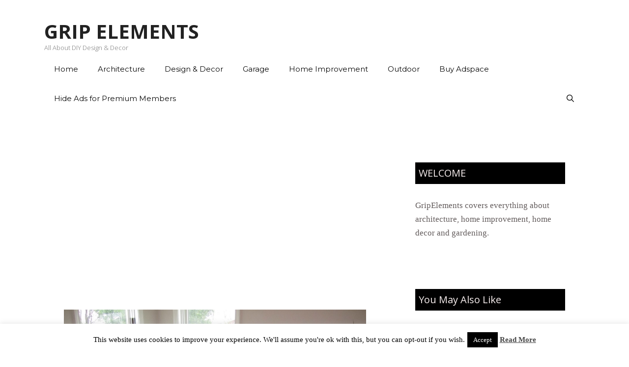

--- FILE ---
content_type: text/html; charset=UTF-8
request_url: https://gripelements.com/diy-standing-desk/
body_size: 17823
content:
<!DOCTYPE html>
<html lang="en-US">
<head>
	<meta charset="UTF-8">
	<meta name='robots' content='index, follow, max-image-preview:large, max-snippet:-1, max-video-preview:-1' />
	<style>img:is([sizes="auto" i], [sizes^="auto," i]) { contain-intrinsic-size: 3000px 1500px }</style>
	<meta name="viewport" content="width=device-width, initial-scale=1">
	<!-- This site is optimized with the Yoast SEO plugin v26.8 - https://yoast.com/product/yoast-seo-wordpress/ -->
	<title>7 DIY Standing Desk Ideas for Upcoming Woodworking Projects</title>
	<meta name="description" content="If you are interested to install standing desk but don’t want to spend a lot of money, DIY standing desk can be the best alternative. You can" />
	<link rel="canonical" href="https://gripelements.com/diy-standing-desk/" />
	<meta property="og:locale" content="en_US" />
	<meta property="og:type" content="article" />
	<meta property="og:title" content="7 DIY Standing Desk Ideas for Upcoming Woodworking Projects" />
	<meta property="og:description" content="If you are interested to install standing desk but don’t want to spend a lot of money, DIY standing desk can be the best alternative. You can" />
	<meta property="og:url" content="https://gripelements.com/diy-standing-desk/" />
	<meta property="og:site_name" content="GRIP ELEMENTS" />
	<meta property="article:published_time" content="2022-01-05T21:19:50+00:00" />
	<meta property="og:image" content="https://i2.wp.com/gripelements.com/wp-content/uploads/2020/04/diy-standing-desk.jpg?fit=1024%2C768&ssl=1" />
	<meta property="og:image:width" content="1024" />
	<meta property="og:image:height" content="768" />
	<meta property="og:image:type" content="image/jpeg" />
	<meta name="author" content="hendratno" />
	<meta name="twitter:card" content="summary_large_image" />
	<meta name="twitter:label1" content="Written by" />
	<meta name="twitter:data1" content="hendratno" />
	<meta name="twitter:label2" content="Est. reading time" />
	<meta name="twitter:data2" content="3 minutes" />
	<script type="application/ld+json" class="yoast-schema-graph">{"@context":"https://schema.org","@graph":[{"@type":"Article","@id":"https://gripelements.com/diy-standing-desk/#article","isPartOf":{"@id":"https://gripelements.com/diy-standing-desk/"},"author":{"name":"hendratno","@id":"https://gripelements.com/#/schema/person/211ed58980781ff51454ea94854eb022"},"headline":"7 Creative DIY Standing Desk Ideas for Upcoming Woodworking Projects","datePublished":"2022-01-05T21:19:50+00:00","mainEntityOfPage":{"@id":"https://gripelements.com/diy-standing-desk/"},"wordCount":596,"commentCount":0,"image":{"@id":"https://gripelements.com/diy-standing-desk/#primaryimage"},"thumbnailUrl":"https://gripelements.com/wp-content/uploads/2020/04/diy-standing-desk.jpg","articleSection":["DIY"],"inLanguage":"en-US","potentialAction":[{"@type":"CommentAction","name":"Comment","target":["https://gripelements.com/diy-standing-desk/#respond"]}]},{"@type":"WebPage","@id":"https://gripelements.com/diy-standing-desk/","url":"https://gripelements.com/diy-standing-desk/","name":"7 DIY Standing Desk Ideas for Upcoming Woodworking Projects","isPartOf":{"@id":"https://gripelements.com/#website"},"primaryImageOfPage":{"@id":"https://gripelements.com/diy-standing-desk/#primaryimage"},"image":{"@id":"https://gripelements.com/diy-standing-desk/#primaryimage"},"thumbnailUrl":"https://gripelements.com/wp-content/uploads/2020/04/diy-standing-desk.jpg","datePublished":"2022-01-05T21:19:50+00:00","author":{"@id":"https://gripelements.com/#/schema/person/211ed58980781ff51454ea94854eb022"},"description":"If you are interested to install standing desk but don’t want to spend a lot of money, DIY standing desk can be the best alternative. You can","breadcrumb":{"@id":"https://gripelements.com/diy-standing-desk/#breadcrumb"},"inLanguage":"en-US","potentialAction":[{"@type":"ReadAction","target":["https://gripelements.com/diy-standing-desk/"]}]},{"@type":"ImageObject","inLanguage":"en-US","@id":"https://gripelements.com/diy-standing-desk/#primaryimage","url":"https://gripelements.com/wp-content/uploads/2020/04/diy-standing-desk.jpg","contentUrl":"https://gripelements.com/wp-content/uploads/2020/04/diy-standing-desk.jpg","width":1024,"height":768,"caption":"optimwise.com"},{"@type":"BreadcrumbList","@id":"https://gripelements.com/diy-standing-desk/#breadcrumb","itemListElement":[{"@type":"ListItem","position":1,"name":"Home","item":"https://gripelements.com/"},{"@type":"ListItem","position":2,"name":"DIY","item":"https://gripelements.com/category/diy/"},{"@type":"ListItem","position":3,"name":"7 Creative DIY Standing Desk Ideas for Upcoming Woodworking Projects"}]},{"@type":"WebSite","@id":"https://gripelements.com/#website","url":"https://gripelements.com/","name":"GRIP ELEMENTS","description":"All About DIY Design &amp; Decor","potentialAction":[{"@type":"SearchAction","target":{"@type":"EntryPoint","urlTemplate":"https://gripelements.com/?s={search_term_string}"},"query-input":{"@type":"PropertyValueSpecification","valueRequired":true,"valueName":"search_term_string"}}],"inLanguage":"en-US"},{"@type":"Person","@id":"https://gripelements.com/#/schema/person/211ed58980781ff51454ea94854eb022","name":"hendratno","image":{"@type":"ImageObject","inLanguage":"en-US","@id":"https://gripelements.com/#/schema/person/image/","url":"https://secure.gravatar.com/avatar/0312dbae15d05f4a282a0a8f744574a417df9bb78e7306c504f6d336c989b181?s=96&d=mm&r=g","contentUrl":"https://secure.gravatar.com/avatar/0312dbae15d05f4a282a0a8f744574a417df9bb78e7306c504f6d336c989b181?s=96&d=mm&r=g","caption":"hendratno"},"url":"https://gripelements.com/author/hendratno/"}]}</script>
	<!-- / Yoast SEO plugin. -->


<link href='https://fonts.gstatic.com' crossorigin rel='preconnect' />
<link href='https://fonts.googleapis.com' crossorigin rel='preconnect' />
<link rel="alternate" type="application/rss+xml" title="GRIP ELEMENTS &raquo; Feed" href="https://gripelements.com/feed/" />
<link rel="alternate" type="application/rss+xml" title="GRIP ELEMENTS &raquo; Comments Feed" href="https://gripelements.com/comments/feed/" />
<link rel="alternate" type="application/rss+xml" title="GRIP ELEMENTS &raquo; 7 Creative DIY Standing Desk Ideas for Upcoming Woodworking Projects Comments Feed" href="https://gripelements.com/diy-standing-desk/feed/" />
<script>
window._wpemojiSettings = {"baseUrl":"https:\/\/s.w.org\/images\/core\/emoji\/16.0.1\/72x72\/","ext":".png","svgUrl":"https:\/\/s.w.org\/images\/core\/emoji\/16.0.1\/svg\/","svgExt":".svg","source":{"concatemoji":"https:\/\/gripelements.com\/wp-includes\/js\/wp-emoji-release.min.js?ver=6.8.3"}};
/*! This file is auto-generated */
!function(s,n){var o,i,e;function c(e){try{var t={supportTests:e,timestamp:(new Date).valueOf()};sessionStorage.setItem(o,JSON.stringify(t))}catch(e){}}function p(e,t,n){e.clearRect(0,0,e.canvas.width,e.canvas.height),e.fillText(t,0,0);var t=new Uint32Array(e.getImageData(0,0,e.canvas.width,e.canvas.height).data),a=(e.clearRect(0,0,e.canvas.width,e.canvas.height),e.fillText(n,0,0),new Uint32Array(e.getImageData(0,0,e.canvas.width,e.canvas.height).data));return t.every(function(e,t){return e===a[t]})}function u(e,t){e.clearRect(0,0,e.canvas.width,e.canvas.height),e.fillText(t,0,0);for(var n=e.getImageData(16,16,1,1),a=0;a<n.data.length;a++)if(0!==n.data[a])return!1;return!0}function f(e,t,n,a){switch(t){case"flag":return n(e,"\ud83c\udff3\ufe0f\u200d\u26a7\ufe0f","\ud83c\udff3\ufe0f\u200b\u26a7\ufe0f")?!1:!n(e,"\ud83c\udde8\ud83c\uddf6","\ud83c\udde8\u200b\ud83c\uddf6")&&!n(e,"\ud83c\udff4\udb40\udc67\udb40\udc62\udb40\udc65\udb40\udc6e\udb40\udc67\udb40\udc7f","\ud83c\udff4\u200b\udb40\udc67\u200b\udb40\udc62\u200b\udb40\udc65\u200b\udb40\udc6e\u200b\udb40\udc67\u200b\udb40\udc7f");case"emoji":return!a(e,"\ud83e\udedf")}return!1}function g(e,t,n,a){var r="undefined"!=typeof WorkerGlobalScope&&self instanceof WorkerGlobalScope?new OffscreenCanvas(300,150):s.createElement("canvas"),o=r.getContext("2d",{willReadFrequently:!0}),i=(o.textBaseline="top",o.font="600 32px Arial",{});return e.forEach(function(e){i[e]=t(o,e,n,a)}),i}function t(e){var t=s.createElement("script");t.src=e,t.defer=!0,s.head.appendChild(t)}"undefined"!=typeof Promise&&(o="wpEmojiSettingsSupports",i=["flag","emoji"],n.supports={everything:!0,everythingExceptFlag:!0},e=new Promise(function(e){s.addEventListener("DOMContentLoaded",e,{once:!0})}),new Promise(function(t){var n=function(){try{var e=JSON.parse(sessionStorage.getItem(o));if("object"==typeof e&&"number"==typeof e.timestamp&&(new Date).valueOf()<e.timestamp+604800&&"object"==typeof e.supportTests)return e.supportTests}catch(e){}return null}();if(!n){if("undefined"!=typeof Worker&&"undefined"!=typeof OffscreenCanvas&&"undefined"!=typeof URL&&URL.createObjectURL&&"undefined"!=typeof Blob)try{var e="postMessage("+g.toString()+"("+[JSON.stringify(i),f.toString(),p.toString(),u.toString()].join(",")+"));",a=new Blob([e],{type:"text/javascript"}),r=new Worker(URL.createObjectURL(a),{name:"wpTestEmojiSupports"});return void(r.onmessage=function(e){c(n=e.data),r.terminate(),t(n)})}catch(e){}c(n=g(i,f,p,u))}t(n)}).then(function(e){for(var t in e)n.supports[t]=e[t],n.supports.everything=n.supports.everything&&n.supports[t],"flag"!==t&&(n.supports.everythingExceptFlag=n.supports.everythingExceptFlag&&n.supports[t]);n.supports.everythingExceptFlag=n.supports.everythingExceptFlag&&!n.supports.flag,n.DOMReady=!1,n.readyCallback=function(){n.DOMReady=!0}}).then(function(){return e}).then(function(){var e;n.supports.everything||(n.readyCallback(),(e=n.source||{}).concatemoji?t(e.concatemoji):e.wpemoji&&e.twemoji&&(t(e.twemoji),t(e.wpemoji)))}))}((window,document),window._wpemojiSettings);
</script>
<link rel='stylesheet' id='generate-fonts-css' href='//fonts.googleapis.com/css?family=Open+Sans:300,300italic,regular,italic,600,600italic,700,700italic,800,800italic|Montserrat:100,100italic,200,200italic,300,300italic,regular,italic,500,500italic,600,600italic,700,700italic,800,800italic,900,900italic' media='all' />
<style id='wp-emoji-styles-inline-css'>

	img.wp-smiley, img.emoji {
		display: inline !important;
		border: none !important;
		box-shadow: none !important;
		height: 1em !important;
		width: 1em !important;
		margin: 0 0.07em !important;
		vertical-align: -0.1em !important;
		background: none !important;
		padding: 0 !important;
	}
</style>
<link rel='stylesheet' id='wp-block-library-css' href='https://gripelements.com/wp-includes/css/dist/block-library/style.min.css?ver=6.8.3' media='all' />
<style id='classic-theme-styles-inline-css'>
/*! This file is auto-generated */
.wp-block-button__link{color:#fff;background-color:#32373c;border-radius:9999px;box-shadow:none;text-decoration:none;padding:calc(.667em + 2px) calc(1.333em + 2px);font-size:1.125em}.wp-block-file__button{background:#32373c;color:#fff;text-decoration:none}
</style>
<link rel='stylesheet' id='quads-style-css-css' href='https://gripelements.com/wp-content/plugins/quick-adsense-reloaded/includes/gutenberg/dist/blocks.style.build.css?ver=2.0.98.1' media='all' />
<style id='global-styles-inline-css'>
:root{--wp--preset--aspect-ratio--square: 1;--wp--preset--aspect-ratio--4-3: 4/3;--wp--preset--aspect-ratio--3-4: 3/4;--wp--preset--aspect-ratio--3-2: 3/2;--wp--preset--aspect-ratio--2-3: 2/3;--wp--preset--aspect-ratio--16-9: 16/9;--wp--preset--aspect-ratio--9-16: 9/16;--wp--preset--color--black: #000000;--wp--preset--color--cyan-bluish-gray: #abb8c3;--wp--preset--color--white: #ffffff;--wp--preset--color--pale-pink: #f78da7;--wp--preset--color--vivid-red: #cf2e2e;--wp--preset--color--luminous-vivid-orange: #ff6900;--wp--preset--color--luminous-vivid-amber: #fcb900;--wp--preset--color--light-green-cyan: #7bdcb5;--wp--preset--color--vivid-green-cyan: #00d084;--wp--preset--color--pale-cyan-blue: #8ed1fc;--wp--preset--color--vivid-cyan-blue: #0693e3;--wp--preset--color--vivid-purple: #9b51e0;--wp--preset--color--contrast: var(--contrast);--wp--preset--color--contrast-2: var(--contrast-2);--wp--preset--color--contrast-3: var(--contrast-3);--wp--preset--color--base: var(--base);--wp--preset--color--base-2: var(--base-2);--wp--preset--color--base-3: var(--base-3);--wp--preset--color--accent: var(--accent);--wp--preset--gradient--vivid-cyan-blue-to-vivid-purple: linear-gradient(135deg,rgba(6,147,227,1) 0%,rgb(155,81,224) 100%);--wp--preset--gradient--light-green-cyan-to-vivid-green-cyan: linear-gradient(135deg,rgb(122,220,180) 0%,rgb(0,208,130) 100%);--wp--preset--gradient--luminous-vivid-amber-to-luminous-vivid-orange: linear-gradient(135deg,rgba(252,185,0,1) 0%,rgba(255,105,0,1) 100%);--wp--preset--gradient--luminous-vivid-orange-to-vivid-red: linear-gradient(135deg,rgba(255,105,0,1) 0%,rgb(207,46,46) 100%);--wp--preset--gradient--very-light-gray-to-cyan-bluish-gray: linear-gradient(135deg,rgb(238,238,238) 0%,rgb(169,184,195) 100%);--wp--preset--gradient--cool-to-warm-spectrum: linear-gradient(135deg,rgb(74,234,220) 0%,rgb(151,120,209) 20%,rgb(207,42,186) 40%,rgb(238,44,130) 60%,rgb(251,105,98) 80%,rgb(254,248,76) 100%);--wp--preset--gradient--blush-light-purple: linear-gradient(135deg,rgb(255,206,236) 0%,rgb(152,150,240) 100%);--wp--preset--gradient--blush-bordeaux: linear-gradient(135deg,rgb(254,205,165) 0%,rgb(254,45,45) 50%,rgb(107,0,62) 100%);--wp--preset--gradient--luminous-dusk: linear-gradient(135deg,rgb(255,203,112) 0%,rgb(199,81,192) 50%,rgb(65,88,208) 100%);--wp--preset--gradient--pale-ocean: linear-gradient(135deg,rgb(255,245,203) 0%,rgb(182,227,212) 50%,rgb(51,167,181) 100%);--wp--preset--gradient--electric-grass: linear-gradient(135deg,rgb(202,248,128) 0%,rgb(113,206,126) 100%);--wp--preset--gradient--midnight: linear-gradient(135deg,rgb(2,3,129) 0%,rgb(40,116,252) 100%);--wp--preset--font-size--small: 13px;--wp--preset--font-size--medium: 20px;--wp--preset--font-size--large: 36px;--wp--preset--font-size--x-large: 42px;--wp--preset--spacing--20: 0.44rem;--wp--preset--spacing--30: 0.67rem;--wp--preset--spacing--40: 1rem;--wp--preset--spacing--50: 1.5rem;--wp--preset--spacing--60: 2.25rem;--wp--preset--spacing--70: 3.38rem;--wp--preset--spacing--80: 5.06rem;--wp--preset--shadow--natural: 6px 6px 9px rgba(0, 0, 0, 0.2);--wp--preset--shadow--deep: 12px 12px 50px rgba(0, 0, 0, 0.4);--wp--preset--shadow--sharp: 6px 6px 0px rgba(0, 0, 0, 0.2);--wp--preset--shadow--outlined: 6px 6px 0px -3px rgba(255, 255, 255, 1), 6px 6px rgba(0, 0, 0, 1);--wp--preset--shadow--crisp: 6px 6px 0px rgba(0, 0, 0, 1);}:where(.is-layout-flex){gap: 0.5em;}:where(.is-layout-grid){gap: 0.5em;}body .is-layout-flex{display: flex;}.is-layout-flex{flex-wrap: wrap;align-items: center;}.is-layout-flex > :is(*, div){margin: 0;}body .is-layout-grid{display: grid;}.is-layout-grid > :is(*, div){margin: 0;}:where(.wp-block-columns.is-layout-flex){gap: 2em;}:where(.wp-block-columns.is-layout-grid){gap: 2em;}:where(.wp-block-post-template.is-layout-flex){gap: 1.25em;}:where(.wp-block-post-template.is-layout-grid){gap: 1.25em;}.has-black-color{color: var(--wp--preset--color--black) !important;}.has-cyan-bluish-gray-color{color: var(--wp--preset--color--cyan-bluish-gray) !important;}.has-white-color{color: var(--wp--preset--color--white) !important;}.has-pale-pink-color{color: var(--wp--preset--color--pale-pink) !important;}.has-vivid-red-color{color: var(--wp--preset--color--vivid-red) !important;}.has-luminous-vivid-orange-color{color: var(--wp--preset--color--luminous-vivid-orange) !important;}.has-luminous-vivid-amber-color{color: var(--wp--preset--color--luminous-vivid-amber) !important;}.has-light-green-cyan-color{color: var(--wp--preset--color--light-green-cyan) !important;}.has-vivid-green-cyan-color{color: var(--wp--preset--color--vivid-green-cyan) !important;}.has-pale-cyan-blue-color{color: var(--wp--preset--color--pale-cyan-blue) !important;}.has-vivid-cyan-blue-color{color: var(--wp--preset--color--vivid-cyan-blue) !important;}.has-vivid-purple-color{color: var(--wp--preset--color--vivid-purple) !important;}.has-black-background-color{background-color: var(--wp--preset--color--black) !important;}.has-cyan-bluish-gray-background-color{background-color: var(--wp--preset--color--cyan-bluish-gray) !important;}.has-white-background-color{background-color: var(--wp--preset--color--white) !important;}.has-pale-pink-background-color{background-color: var(--wp--preset--color--pale-pink) !important;}.has-vivid-red-background-color{background-color: var(--wp--preset--color--vivid-red) !important;}.has-luminous-vivid-orange-background-color{background-color: var(--wp--preset--color--luminous-vivid-orange) !important;}.has-luminous-vivid-amber-background-color{background-color: var(--wp--preset--color--luminous-vivid-amber) !important;}.has-light-green-cyan-background-color{background-color: var(--wp--preset--color--light-green-cyan) !important;}.has-vivid-green-cyan-background-color{background-color: var(--wp--preset--color--vivid-green-cyan) !important;}.has-pale-cyan-blue-background-color{background-color: var(--wp--preset--color--pale-cyan-blue) !important;}.has-vivid-cyan-blue-background-color{background-color: var(--wp--preset--color--vivid-cyan-blue) !important;}.has-vivid-purple-background-color{background-color: var(--wp--preset--color--vivid-purple) !important;}.has-black-border-color{border-color: var(--wp--preset--color--black) !important;}.has-cyan-bluish-gray-border-color{border-color: var(--wp--preset--color--cyan-bluish-gray) !important;}.has-white-border-color{border-color: var(--wp--preset--color--white) !important;}.has-pale-pink-border-color{border-color: var(--wp--preset--color--pale-pink) !important;}.has-vivid-red-border-color{border-color: var(--wp--preset--color--vivid-red) !important;}.has-luminous-vivid-orange-border-color{border-color: var(--wp--preset--color--luminous-vivid-orange) !important;}.has-luminous-vivid-amber-border-color{border-color: var(--wp--preset--color--luminous-vivid-amber) !important;}.has-light-green-cyan-border-color{border-color: var(--wp--preset--color--light-green-cyan) !important;}.has-vivid-green-cyan-border-color{border-color: var(--wp--preset--color--vivid-green-cyan) !important;}.has-pale-cyan-blue-border-color{border-color: var(--wp--preset--color--pale-cyan-blue) !important;}.has-vivid-cyan-blue-border-color{border-color: var(--wp--preset--color--vivid-cyan-blue) !important;}.has-vivid-purple-border-color{border-color: var(--wp--preset--color--vivid-purple) !important;}.has-vivid-cyan-blue-to-vivid-purple-gradient-background{background: var(--wp--preset--gradient--vivid-cyan-blue-to-vivid-purple) !important;}.has-light-green-cyan-to-vivid-green-cyan-gradient-background{background: var(--wp--preset--gradient--light-green-cyan-to-vivid-green-cyan) !important;}.has-luminous-vivid-amber-to-luminous-vivid-orange-gradient-background{background: var(--wp--preset--gradient--luminous-vivid-amber-to-luminous-vivid-orange) !important;}.has-luminous-vivid-orange-to-vivid-red-gradient-background{background: var(--wp--preset--gradient--luminous-vivid-orange-to-vivid-red) !important;}.has-very-light-gray-to-cyan-bluish-gray-gradient-background{background: var(--wp--preset--gradient--very-light-gray-to-cyan-bluish-gray) !important;}.has-cool-to-warm-spectrum-gradient-background{background: var(--wp--preset--gradient--cool-to-warm-spectrum) !important;}.has-blush-light-purple-gradient-background{background: var(--wp--preset--gradient--blush-light-purple) !important;}.has-blush-bordeaux-gradient-background{background: var(--wp--preset--gradient--blush-bordeaux) !important;}.has-luminous-dusk-gradient-background{background: var(--wp--preset--gradient--luminous-dusk) !important;}.has-pale-ocean-gradient-background{background: var(--wp--preset--gradient--pale-ocean) !important;}.has-electric-grass-gradient-background{background: var(--wp--preset--gradient--electric-grass) !important;}.has-midnight-gradient-background{background: var(--wp--preset--gradient--midnight) !important;}.has-small-font-size{font-size: var(--wp--preset--font-size--small) !important;}.has-medium-font-size{font-size: var(--wp--preset--font-size--medium) !important;}.has-large-font-size{font-size: var(--wp--preset--font-size--large) !important;}.has-x-large-font-size{font-size: var(--wp--preset--font-size--x-large) !important;}
:where(.wp-block-post-template.is-layout-flex){gap: 1.25em;}:where(.wp-block-post-template.is-layout-grid){gap: 1.25em;}
:where(.wp-block-columns.is-layout-flex){gap: 2em;}:where(.wp-block-columns.is-layout-grid){gap: 2em;}
:root :where(.wp-block-pullquote){font-size: 1.5em;line-height: 1.6;}
</style>
<link rel='stylesheet' id='contact-form-7-css' href='https://gripelements.com/wp-content/plugins/contact-form-7/includes/css/styles.css?ver=6.1.4' media='all' />
<link rel='stylesheet' id='cookie-law-info-css' href='https://gripelements.com/wp-content/plugins/cookie-law-info/legacy/public/css/cookie-law-info-public.css?ver=3.3.9.1' media='all' />
<link rel='stylesheet' id='cookie-law-info-gdpr-css' href='https://gripelements.com/wp-content/plugins/cookie-law-info/legacy/public/css/cookie-law-info-gdpr.css?ver=3.3.9.1' media='all' />
<link rel='stylesheet' id='toc-screen-css' href='https://gripelements.com/wp-content/plugins/table-of-contents-plus/screen.min.css?ver=2411.1' media='all' />
<style id='toc-screen-inline-css'>
div#toc_container {background: #f9f9f9;border: 1px solid #aaaaaa;}div#toc_container p.toc_title a,div#toc_container ul.toc_list a {color: #080808;}
</style>
<link rel='stylesheet' id='generate-style-grid-css' href='https://gripelements.com/wp-content/themes/generatepress/assets/css/unsemantic-grid.min.css?ver=3.6.1' media='all' />
<link rel='stylesheet' id='generate-style-css' href='https://gripelements.com/wp-content/themes/generatepress/assets/css/style.min.css?ver=3.6.1' media='all' />
<style id='generate-style-inline-css'>
body{background-color:#ffffff;color:#3a3a3a;}a{color:#1e73be;}a:hover, a:focus, a:active{color:#000000;}body .grid-container{max-width:1100px;}.wp-block-group__inner-container{max-width:1100px;margin-left:auto;margin-right:auto;}.generate-back-to-top{font-size:20px;border-radius:3px;position:fixed;bottom:30px;right:30px;line-height:40px;width:40px;text-align:center;z-index:10;transition:opacity 300ms ease-in-out;opacity:0.1;transform:translateY(1000px);}.generate-back-to-top__show{opacity:1;transform:translateY(0);}.navigation-search{position:absolute;left:-99999px;pointer-events:none;visibility:hidden;z-index:20;width:100%;top:0;transition:opacity 100ms ease-in-out;opacity:0;}.navigation-search.nav-search-active{left:0;right:0;pointer-events:auto;visibility:visible;opacity:1;}.navigation-search input[type="search"]{outline:0;border:0;vertical-align:bottom;line-height:1;opacity:0.9;width:100%;z-index:20;border-radius:0;-webkit-appearance:none;height:60px;}.navigation-search input::-ms-clear{display:none;width:0;height:0;}.navigation-search input::-ms-reveal{display:none;width:0;height:0;}.navigation-search input::-webkit-search-decoration, .navigation-search input::-webkit-search-cancel-button, .navigation-search input::-webkit-search-results-button, .navigation-search input::-webkit-search-results-decoration{display:none;}.main-navigation li.search-item{z-index:21;}li.search-item.active{transition:opacity 100ms ease-in-out;}.nav-left-sidebar .main-navigation li.search-item.active,.nav-right-sidebar .main-navigation li.search-item.active{width:auto;display:inline-block;float:right;}.gen-sidebar-nav .navigation-search{top:auto;bottom:0;}:root{--contrast:#222222;--contrast-2:#575760;--contrast-3:#b2b2be;--base:#f0f0f0;--base-2:#f7f8f9;--base-3:#ffffff;--accent:#1e73be;}:root .has-contrast-color{color:var(--contrast);}:root .has-contrast-background-color{background-color:var(--contrast);}:root .has-contrast-2-color{color:var(--contrast-2);}:root .has-contrast-2-background-color{background-color:var(--contrast-2);}:root .has-contrast-3-color{color:var(--contrast-3);}:root .has-contrast-3-background-color{background-color:var(--contrast-3);}:root .has-base-color{color:var(--base);}:root .has-base-background-color{background-color:var(--base);}:root .has-base-2-color{color:var(--base-2);}:root .has-base-2-background-color{background-color:var(--base-2);}:root .has-base-3-color{color:var(--base-3);}:root .has-base-3-background-color{background-color:var(--base-3);}:root .has-accent-color{color:var(--accent);}:root .has-accent-background-color{background-color:var(--accent);}body, button, input, select, textarea{font-family:Georgia, Times New Roman, Times, serif;}body{line-height:1.7;}p{margin-bottom:1.6em;}.entry-content > [class*="wp-block-"]:not(:last-child):not(.wp-block-heading){margin-bottom:1.6em;}.main-title{font-family:"Open Sans", sans-serif;font-weight:700;font-size:40px;}.site-description{font-family:"Open Sans", sans-serif;font-weight:100;font-size:13px;}.main-navigation a, .menu-toggle{font-family:"Montserrat", sans-serif;font-weight:400;}.main-navigation .main-nav ul ul li a{font-size:14px;}.sidebar .widget, .footer-widgets .widget{font-size:17px;}h1{font-family:"Open Sans", sans-serif;font-weight:bold;font-size:40px;}h2{font-family:"Open Sans", sans-serif;font-weight:bold;font-size:30px;}h3{font-family:"Open Sans", sans-serif;font-weight:bold;font-size:20px;}h4{font-weight:bold;font-size:inherit;}h5{font-size:inherit;}@media (max-width:768px){.main-title{font-size:30px;}h1{font-size:30px;}h2{font-size:25px;}}.top-bar{background-color:#636363;color:#ffffff;}.top-bar a{color:#ffffff;}.top-bar a:hover{color:#303030;}.site-header{background-color:#ffffff;color:#3a3a3a;}.site-header a{color:#3a3a3a;}.main-title a,.main-title a:hover{color:#222222;}.site-description{color:#757575;}.mobile-menu-control-wrapper .menu-toggle,.mobile-menu-control-wrapper .menu-toggle:hover,.mobile-menu-control-wrapper .menu-toggle:focus,.has-inline-mobile-toggle #site-navigation.toggled{background-color:rgba(0, 0, 0, 0.02);}.main-navigation,.main-navigation ul ul{background-color:#ffffff;}.main-navigation .main-nav ul li a, .main-navigation .menu-toggle, .main-navigation .menu-bar-items{color:#0a0a0a;}.main-navigation .main-nav ul li:not([class*="current-menu-"]):hover > a, .main-navigation .main-nav ul li:not([class*="current-menu-"]):focus > a, .main-navigation .main-nav ul li.sfHover:not([class*="current-menu-"]) > a, .main-navigation .menu-bar-item:hover > a, .main-navigation .menu-bar-item.sfHover > a{color:#1e73be;background-color:#ffffff;}button.menu-toggle:hover,button.menu-toggle:focus,.main-navigation .mobile-bar-items a,.main-navigation .mobile-bar-items a:hover,.main-navigation .mobile-bar-items a:focus{color:#0a0a0a;}.main-navigation .main-nav ul li[class*="current-menu-"] > a{color:#1e73be;background-color:#ffffff;}.navigation-search input[type="search"],.navigation-search input[type="search"]:active, .navigation-search input[type="search"]:focus, .main-navigation .main-nav ul li.search-item.active > a, .main-navigation .menu-bar-items .search-item.active > a{color:#1e73be;background-color:#ffffff;}.main-navigation ul ul{background-color:#3f3f3f;}.main-navigation .main-nav ul ul li a{color:#ffffff;}.main-navigation .main-nav ul ul li:not([class*="current-menu-"]):hover > a,.main-navigation .main-nav ul ul li:not([class*="current-menu-"]):focus > a, .main-navigation .main-nav ul ul li.sfHover:not([class*="current-menu-"]) > a{color:#ffffff;background-color:#4f4f4f;}.main-navigation .main-nav ul ul li[class*="current-menu-"] > a{color:#ffffff;background-color:#4f4f4f;}.separate-containers .inside-article, .separate-containers .comments-area, .separate-containers .page-header, .one-container .container, .separate-containers .paging-navigation, .inside-page-header{background-color:#ffffff;}.entry-meta{color:#595959;}.entry-meta a{color:#595959;}.entry-meta a:hover{color:#1e73be;}.sidebar .widget{color:#ffffff;background-color:#ffffff;}.sidebar .widget .widget-title{color:#ffffff;}.footer-widgets{background-color:#ffffff;}.footer-widgets .widget-title{color:#000000;}.site-info{color:#ffffff;background-color:#222222;}.site-info a{color:#ffffff;}.site-info a:hover{color:#606060;}.footer-bar .widget_nav_menu .current-menu-item a{color:#606060;}input[type="text"],input[type="email"],input[type="url"],input[type="password"],input[type="search"],input[type="tel"],input[type="number"],textarea,select{color:#666666;background-color:#fafafa;border-color:#cccccc;}input[type="text"]:focus,input[type="email"]:focus,input[type="url"]:focus,input[type="password"]:focus,input[type="search"]:focus,input[type="tel"]:focus,input[type="number"]:focus,textarea:focus,select:focus{color:#666666;background-color:#ffffff;border-color:#bfbfbf;}button,html input[type="button"],input[type="reset"],input[type="submit"],a.button,a.wp-block-button__link:not(.has-background){color:#ffffff;background-color:#666666;}button:hover,html input[type="button"]:hover,input[type="reset"]:hover,input[type="submit"]:hover,a.button:hover,button:focus,html input[type="button"]:focus,input[type="reset"]:focus,input[type="submit"]:focus,a.button:focus,a.wp-block-button__link:not(.has-background):active,a.wp-block-button__link:not(.has-background):focus,a.wp-block-button__link:not(.has-background):hover{color:#ffffff;background-color:#3f3f3f;}a.generate-back-to-top{background-color:rgba( 0,0,0,0.4 );color:#ffffff;}a.generate-back-to-top:hover,a.generate-back-to-top:focus{background-color:rgba( 0,0,0,0.6 );color:#ffffff;}:root{--gp-search-modal-bg-color:var(--base-3);--gp-search-modal-text-color:var(--contrast);--gp-search-modal-overlay-bg-color:rgba(0,0,0,0.2);}@media (max-width: 768px){.main-navigation .menu-bar-item:hover > a, .main-navigation .menu-bar-item.sfHover > a{background:none;color:#0a0a0a;}}.inside-top-bar{padding:10px;}.inside-header{padding:40px;}.site-main .wp-block-group__inner-container{padding:40px;}.entry-content .alignwide, body:not(.no-sidebar) .entry-content .alignfull{margin-left:-40px;width:calc(100% + 80px);max-width:calc(100% + 80px);}.rtl .menu-item-has-children .dropdown-menu-toggle{padding-left:20px;}.rtl .main-navigation .main-nav ul li.menu-item-has-children > a{padding-right:20px;}.footer-widgets{padding:15px;}.site-info{padding:15px;}@media (max-width:768px){.separate-containers .inside-article, .separate-containers .comments-area, .separate-containers .page-header, .separate-containers .paging-navigation, .one-container .site-content, .inside-page-header{padding:30px;}.site-main .wp-block-group__inner-container{padding:30px;}.site-info{padding-right:10px;padding-left:10px;}.entry-content .alignwide, body:not(.no-sidebar) .entry-content .alignfull{margin-left:-30px;width:calc(100% + 60px);max-width:calc(100% + 60px);}}.one-container .sidebar .widget{padding:0px;}@media (max-width: 768px){.main-navigation .menu-toggle,.main-navigation .mobile-bar-items,.sidebar-nav-mobile:not(#sticky-placeholder){display:block;}.main-navigation ul,.gen-sidebar-nav{display:none;}[class*="nav-float-"] .site-header .inside-header > *{float:none;clear:both;}}
</style>
<link rel='stylesheet' id='generate-mobile-style-css' href='https://gripelements.com/wp-content/themes/generatepress/assets/css/mobile.min.css?ver=3.6.1' media='all' />
<link rel='stylesheet' id='generate-font-icons-css' href='https://gripelements.com/wp-content/themes/generatepress/assets/css/components/font-icons.min.css?ver=3.6.1' media='all' />
<link rel='stylesheet' id='font-awesome-css' href='https://gripelements.com/wp-content/themes/generatepress/assets/css/components/font-awesome.min.css?ver=4.7' media='all' />
<link rel='stylesheet' id='generate-blog-images-css' href='https://gripelements.com/wp-content/plugins/gp-premium/blog/functions/css/featured-images.min.css?ver=2.5.5' media='all' />
<style id='quads-styles-inline-css'>

    .quads-location ins.adsbygoogle {
        background: transparent !important;
    }.quads-location .quads_rotator_img{ opacity:1 !important;}
    .quads.quads_ad_container { display: grid; grid-template-columns: auto; grid-gap: 10px; padding: 10px; }
    .grid_image{animation: fadeIn 0.5s;-webkit-animation: fadeIn 0.5s;-moz-animation: fadeIn 0.5s;
        -o-animation: fadeIn 0.5s;-ms-animation: fadeIn 0.5s;}
    .quads-ad-label { font-size: 12px; text-align: center; color: #333;}
    .quads_click_impression { display: none;} .quads-location, .quads-ads-space{max-width:100%;} @media only screen and (max-width: 480px) { .quads-ads-space, .penci-builder-element .quads-ads-space{max-width:340px;}}
</style>
<script src="https://gripelements.com/wp-includes/js/jquery/jquery.min.js?ver=3.7.1" id="jquery-core-js"></script>
<script src="https://gripelements.com/wp-includes/js/jquery/jquery-migrate.min.js?ver=3.4.1" id="jquery-migrate-js"></script>
<script id="cookie-law-info-js-extra">
var Cli_Data = {"nn_cookie_ids":[],"cookielist":[],"non_necessary_cookies":[],"ccpaEnabled":"","ccpaRegionBased":"","ccpaBarEnabled":"","strictlyEnabled":["necessary","obligatoire"],"ccpaType":"gdpr","js_blocking":"","custom_integration":"","triggerDomRefresh":"","secure_cookies":""};
var cli_cookiebar_settings = {"animate_speed_hide":"500","animate_speed_show":"500","background":"#FFF","border":"#b1a6a6c2","border_on":"","button_1_button_colour":"#000","button_1_button_hover":"#000000","button_1_link_colour":"#fff","button_1_as_button":"1","button_1_new_win":"","button_2_button_colour":"#333","button_2_button_hover":"#292929","button_2_link_colour":"#444","button_2_as_button":"","button_2_hidebar":"","button_3_button_colour":"#000","button_3_button_hover":"#000000","button_3_link_colour":"#fff","button_3_as_button":"1","button_3_new_win":"","button_4_button_colour":"#000","button_4_button_hover":"#000000","button_4_link_colour":"#fff","button_4_as_button":"1","button_7_button_colour":"#61a229","button_7_button_hover":"#4e8221","button_7_link_colour":"#fff","button_7_as_button":"1","button_7_new_win":"","font_family":"inherit","header_fix":"","notify_animate_hide":"1","notify_animate_show":"","notify_div_id":"#cookie-law-info-bar","notify_position_horizontal":"right","notify_position_vertical":"bottom","scroll_close":"","scroll_close_reload":"","accept_close_reload":"","reject_close_reload":"","showagain_tab":"1","showagain_background":"#fff","showagain_border":"#000","showagain_div_id":"#cookie-law-info-again","showagain_x_position":"100px","text":"#000","show_once_yn":"","show_once":"10000","logging_on":"","as_popup":"","popup_overlay":"1","bar_heading_text":"","cookie_bar_as":"banner","popup_showagain_position":"bottom-right","widget_position":"left"};
var log_object = {"ajax_url":"https:\/\/gripelements.com\/wp-admin\/admin-ajax.php"};
</script>
<script src="https://gripelements.com/wp-content/plugins/cookie-law-info/legacy/public/js/cookie-law-info-public.js?ver=3.3.9.1" id="cookie-law-info-js"></script>
<link rel="https://api.w.org/" href="https://gripelements.com/wp-json/" /><link rel="alternate" title="JSON" type="application/json" href="https://gripelements.com/wp-json/wp/v2/posts/3792" /><link rel="EditURI" type="application/rsd+xml" title="RSD" href="https://gripelements.com/xmlrpc.php?rsd" />
<meta name="generator" content="WordPress 6.8.3" />
<link rel='shortlink' href='https://gripelements.com/?p=3792' />
<link rel="alternate" title="oEmbed (JSON)" type="application/json+oembed" href="https://gripelements.com/wp-json/oembed/1.0/embed?url=https%3A%2F%2Fgripelements.com%2Fdiy-standing-desk%2F" />
<link rel="alternate" title="oEmbed (XML)" type="text/xml+oembed" href="https://gripelements.com/wp-json/oembed/1.0/embed?url=https%3A%2F%2Fgripelements.com%2Fdiy-standing-desk%2F&#038;format=xml" />
<script>document.cookie = 'quads_browser_width='+screen.width;</script><link rel="icon" href="https://gripelements.com/wp-content/uploads/2020/11/gripelements-150x150.png" sizes="32x32" />
<link rel="icon" href="https://gripelements.com/wp-content/uploads/2020/11/gripelements.png" sizes="192x192" />
<link rel="apple-touch-icon" href="https://gripelements.com/wp-content/uploads/2020/11/gripelements.png" />
<meta name="msapplication-TileImage" content="https://gripelements.com/wp-content/uploads/2020/11/gripelements.png" />
		<style id="wp-custom-css">
			/*
You can add your own CSS here.

Click the help icon above to learn more.
*/
body {
    line-height: 1.7;
}
.sidebar .widget .widget-title {
    color: #f9f0f0;
    background: #000;
    padding: 7px;
}
.widget ul li {
    border-bottom: 1px dashed #000;
    padding: 20px 0px;
}


.inside-article .read-more {
    font-weight: 600;
    border: solid 1.5px #4ea0d8;
    background: transparent;
    padding: 5px 10px 5px 10px;
    margin-right: 10px;
    float: right;
    margin: 45px 10px 10px 10px;
}
a, a:visited {
    color: #4ea0d8;
    text-decoration: none;
}
.page-links a {
    display: inline-block;
    border: 1px solid #DDD;
    padding: 5px 10px;
    line-height: 1;
    margin-right: 10px;
}
.page-links a:hover {
    background:#222;
    color: #FFF;
    border-color: #222;
}
aside#top-posts-2 {
	background: #fde11c;
}
.widget ul li a {
	color: #615a5a;
}
nav#nav-below.paging-navigation span.page-numbers.current {
    font-weight: 700;
    border: solid 1px #8DBF42;
    background: #8DBF42;
    padding: 5px 10px 5px 10px;
    margin-right: 10px;
    color: #fff;
}
nav#nav-below.paging-navigation a.page-numbers {
    font-weight: 600;
    border: solid 1px #8DBF42;
    background: transparent;
    padding: 5px 10px 5px 10px;
    margin-right: 10px;
}


			</style>
		</head>

<body data-rsssl=1 class="wp-singular post-template-default single single-post postid-3792 single-format-standard wp-embed-responsive wp-theme-generatepress post-image-above-header post-image-aligned-center sticky-menu-slide right-sidebar nav-float-right separate-containers fluid-header active-footer-widgets-0 nav-search-enabled header-aligned-left dropdown-hover featured-image-active" itemtype="https://schema.org/Blog" itemscope>
	<a class="screen-reader-text skip-link" href="#content" title="Skip to content">Skip to content</a>		<header class="site-header" id="masthead" aria-label="Site"  itemtype="https://schema.org/WPHeader" itemscope>
			<div class="inside-header grid-container grid-parent">
				<div class="site-branding">
						<p class="main-title" itemprop="headline">
					<a href="https://gripelements.com/" rel="home">GRIP ELEMENTS</a>
				</p>
						<p class="site-description" itemprop="description">All About DIY Design & Decor</p>
					</div>		<nav class="main-navigation sub-menu-right" id="site-navigation" aria-label="Primary"  itemtype="https://schema.org/SiteNavigationElement" itemscope>
			<div class="inside-navigation grid-container grid-parent">
				<form method="get" class="search-form navigation-search" action="https://gripelements.com/">
					<input type="search" class="search-field" value="" name="s" title="Search" />
				</form>		<div class="mobile-bar-items">
						<span class="search-item">
				<a aria-label="Open Search Bar" href="#">
									</a>
			</span>
		</div>
						<button class="menu-toggle" aria-controls="primary-menu" aria-expanded="false">
					<span class="screen-reader-text">Menu</span>				</button>
				<div id="primary-menu" class="main-nav"><ul id="menu-primary" class=" menu sf-menu"><li id="menu-item-1245" class="menu-item menu-item-type-custom menu-item-object-custom menu-item-home menu-item-1245"><a href="https://gripelements.com">Home</a></li>
<li id="menu-item-1241" class="menu-item menu-item-type-custom menu-item-object-custom menu-item-1241"><a href="https://gripelements.com/category/architecture/">Architecture</a></li>
<li id="menu-item-7873" class="menu-item menu-item-type-custom menu-item-object-custom menu-item-7873"><a href="https://gripelements.com/category/design-decorate/">Design &#038; Decor</a></li>
<li id="menu-item-7457" class="menu-item menu-item-type-custom menu-item-object-custom menu-item-7457"><a href="https://gripelements.com/category/garage/">Garage</a></li>
<li id="menu-item-7872" class="menu-item menu-item-type-custom menu-item-object-custom menu-item-7872"><a href="https://gripelements.com/category/home-improvement/">Home Improvement</a></li>
<li id="menu-item-7834" class="menu-item menu-item-type-custom menu-item-object-custom menu-item-7834"><a href="https://gripelements.com/category/outdoor/">Outdoor</a></li>
<li id="menu-item-17480" class="menu-item menu-item-type-post_type menu-item-object-page menu-item-17480"><a href="https://gripelements.com/buy-adspace/">Buy Adspace</a></li>
<li id="menu-item-17523" class="menu-item menu-item-type-post_type menu-item-object-page menu-item-17523"><a href="https://gripelements.com/disable-ads/">Hide Ads for Premium Members</a></li>
<li class="search-item menu-item-align-right"><a aria-label="Open Search Bar" href="#"></a></li></ul></div>			</div>
		</nav>
					</div>
		</header>
		
	<div class="site grid-container container hfeed grid-parent" id="page">
				<div class="site-content" id="content">
			
	<div class="content-area grid-parent mobile-grid-100 grid-65 tablet-grid-65" id="primary">
		<main class="site-main" id="main">
			<script async src="//pagead2.googlesyndication.com/pagead/js/adsbygoogle.js"></script>
<!-- homres_grip -->
<ins class="adsbygoogle"
     style="display:block"
     data-ad-client="ca-pub-8427944667867941"
     data-ad-slot="6122526935"
     data-ad-format="auto"></ins>
<script>
(adsbygoogle = window.adsbygoogle || []).push({});
</script>
<article id="post-3792" class="post-3792 post type-post status-publish format-standard has-post-thumbnail hentry category-diy" itemtype="https://schema.org/CreativeWork" itemscope>
	<div class="inside-article">
		<div class="featured-image  page-header-image-single ">
				<img width="1024" height="768" src="https://gripelements.com/wp-content/uploads/2020/04/diy-standing-desk.jpg" class="attachment-full size-full" alt="diy standing desk ideas" itemprop="image" decoding="async" fetchpriority="high" srcset="https://gripelements.com/wp-content/uploads/2020/04/diy-standing-desk.jpg 1024w, https://gripelements.com/wp-content/uploads/2020/04/diy-standing-desk-800x600.jpg 800w, https://gripelements.com/wp-content/uploads/2020/04/diy-standing-desk-768x576.jpg 768w" sizes="(max-width: 1024px) 100vw, 1024px" />
			</div>			<header class="entry-header">
				<h1 class="entry-title" itemprop="headline">7 Creative DIY Standing Desk Ideas for Upcoming Woodworking Projects</h1>			</header>
			
		<div class="entry-content" itemprop="text">
			
<!-- WP QUADS Content Ad Plugin v. 2.0.98.1 -->
<div class="quads-location quads-ad1" id="quads-ad1" style="float:none;margin:0px 0 0px 0;text-align:center;">
<script async src="https://pagead2.googlesyndication.com/pagead/js/adsbygoogle.js"></script>
<!-- BARU_GRIP_LINK -->
<ins class="adsbygoogle"
     style="display:block"
     data-ad-client="ca-pub-8427944667867941"
     data-ad-slot="8407363702"
     data-ad-format="link"
     data-full-width-responsive="true"></ins>
<script>
     (adsbygoogle = window.adsbygoogle || []).push({});
</script>
</div>
<p>A lot of sitting can cause a number of health problems. It makes no surprise that more and more people switch to standing desk to support their healthy lifestyle. If you are interested to install standing desk but don’t want to spend a lot of money, <strong>DIY standing desk</strong> can be the best alternative. You can build a fancy and personalized desk that allows you to work healthily.</p>
<p>Plenty of ideas and tutorials are scattered on the internet and you can choose whichever you want. But if many choices make you overwhelmed, you might be interested to check out the shortlisted standing desk ideas that are super easy to make.</p>
<p>Even your basic woodworking skills can handle these projects. Get prepared!</p>
<h3><span style="color: #ff6600;">Adjustable Standing Desk with Compartment</span></h3>
<figure id="attachment_3793" aria-describedby="caption-attachment-3793" style="width: 602px" class="wp-caption aligncenter"><img decoding="async" class="wp-image-3793 size-medium" title="DIY standing desk ideas" src="https://gripelements.com/wp-content/uploads/2020/04/Adjustable-Standing-612x800.jpg" alt="diy standing desk" width="612" height="800" srcset="https://gripelements.com/wp-content/uploads/2020/04/Adjustable-Standing-612x800.jpg 612w, https://gripelements.com/wp-content/uploads/2020/04/Adjustable-Standing-783x1024.jpg 783w, https://gripelements.com/wp-content/uploads/2020/04/Adjustable-Standing-768x1004.jpg 768w, https://gripelements.com/wp-content/uploads/2020/04/Adjustable-Standing.jpg 1147w" sizes="(max-width: 612px) 100vw, 612px" /><figcaption id="caption-attachment-3793" class="wp-caption-text">diystandingdeskkit.com</figcaption></figure>
<p>Standing desk with adjustable legs can be the best option to support your work. Whether you want to stand up or sit down, this desk can accommodate your need.</p>
<p>Simply adjust the desk height and you are ready to go. Coming with underneath compartment, this desk makes your workstation organized.</p>
<h3><span style="color: #ff6600;">Glossy Desk with Angled Legs</span></h3>
<figure id="attachment_3796" aria-describedby="caption-attachment-3796" style="width: 790px" class="wp-caption aligncenter"><img decoding="async" class="wp-image-3796 size-medium" title="DIY standing desk image" src="https://gripelements.com/wp-content/uploads/2020/04/Glossy-Desk-800x533.jpg" alt="Glossy Desk Ideas" width="800" height="533" srcset="https://gripelements.com/wp-content/uploads/2020/04/Glossy-Desk-800x533.jpg 800w, https://gripelements.com/wp-content/uploads/2020/04/Glossy-Desk-1024x683.jpg 1024w, https://gripelements.com/wp-content/uploads/2020/04/Glossy-Desk-768x512.jpg 768w, https://gripelements.com/wp-content/uploads/2020/04/Glossy-Desk.jpg 1500w" sizes="(max-width: 800px) 100vw, 800px" /><figcaption id="caption-attachment-3796" class="wp-caption-text">unhappyhipsters.com</figcaption></figure>
<p>This standing desk is a fancy as well as functional furniture piece to complement your home office. Designed with angled legs, this glossy desk is non-adjustable but remains adorable to support your healthy lifestyle. Plus, it has a tablet holder for a better worktime.</p>
<h3><span style="color: #ff6600;">Industrial Pipe Standing Desk</span></h3>
<figure id="attachment_3797" aria-describedby="caption-attachment-3797" style="width: 790px" class="wp-caption aligncenter"><img decoding="async" class="wp-image-3797 size-medium" title="Best DIY standing desk" src="https://gripelements.com/wp-content/uploads/2020/04/Industrial-Pipe-800x800.jpg" alt="Industrial Pipe Desk" width="800" height="800" srcset="https://gripelements.com/wp-content/uploads/2020/04/Industrial-Pipe-800x800.jpg 800w, https://gripelements.com/wp-content/uploads/2020/04/Industrial-Pipe-1024x1024.jpg 1024w, https://gripelements.com/wp-content/uploads/2020/04/Industrial-Pipe-150x150.jpg 150w, https://gripelements.com/wp-content/uploads/2020/04/Industrial-Pipe-768x768.jpg 768w, https://gripelements.com/wp-content/uploads/2020/04/Industrial-Pipe.jpg 1200w" sizes="(max-width: 800px) 100vw, 800px" /><figcaption id="caption-attachment-3797" class="wp-caption-text">homedit.com</figcaption></figure>
<p>Complement your industrial-style home office with this <a href="https://gripelements.com/diy-pipe-computer-desk/" target="_blank" rel="noopener noreferrer">pipe standing desk</a>. The thick wood top is supported by industrial pipes to ensure its sturdiness.</p>
<p>Leave the wood top unfinished to accentuate the industrial nuance. Whenever you need to sit, bar stools will be needed.</p>
<h3><span style="color: #ff6600;">Niche-Friendly Floating Desk</span></h3>
<figure id="attachment_3795" aria-describedby="caption-attachment-3795" style="width: 559px" class="wp-caption aligncenter"><img loading="lazy" decoding="async" class="wp-image-3795 size-full" title="Amazing" src="https://gripelements.com/wp-content/uploads/2020/04/floating-desk.png" alt="floating desk ideas" width="569" height="649" /><figcaption id="caption-attachment-3795" class="wp-caption-text">thesprucecrafts.com</figcaption></figure>
<p>Decorating small space can be challenging, but it is not impossible. If you need a standing desk but don’t have sufficient space, this floating desk idea suits you best.</p>
<p>The <a href="https://gripelements.com/diy-computer-desk/" target="_blank" rel="noopener noreferrer">corner desk</a> is durable enough to hold a computer screen while other devices can be moved to the floor.</p>
<h3><span style="color: #ff6600;">Tabletop Standing Desk</span></h3>
<figure id="attachment_3800" aria-describedby="caption-attachment-3800" style="width: 523px" class="wp-caption aligncenter"><img loading="lazy" decoding="async" class="wp-image-3800 size-medium" title="Creative DIY standing desk" src="https://gripelements.com/wp-content/uploads/2020/04/Tabletop-Standing-Desk-533x800.jpg" alt="diy standing desk" width="533" height="800" srcset="https://gripelements.com/wp-content/uploads/2020/04/Tabletop-Standing-Desk-533x800.jpg 533w, https://gripelements.com/wp-content/uploads/2020/04/Tabletop-Standing-Desk-683x1024.jpg 683w, https://gripelements.com/wp-content/uploads/2020/04/Tabletop-Standing-Desk-768x1152.jpg 768w, https://gripelements.com/wp-content/uploads/2020/04/Tabletop-Standing-Desk-1024x1536.jpg 1024w, https://gripelements.com/wp-content/uploads/2020/04/Tabletop-Standing-Desk-1365x2048.jpg 1365w, https://gripelements.com/wp-content/uploads/2020/04/Tabletop-Standing-Desk.jpg 1500w" sizes="auto, (max-width: 533px) 100vw, 533px" /><figcaption id="caption-attachment-3800" class="wp-caption-text">pinimg.com</figcaption></figure>
<p>If you already have a standard desk but need a standing one, this tabletop standing desk works well for you. The portable desk can sit nicely on your table, allowing you to choose between sit or stand while working. This fancy desk is easy to make even for beginners.</p>
<h3><span style="color: #ff6600;">Maximize Space with Floating Desk</span></h3>
<figure id="attachment_3798" aria-describedby="caption-attachment-3798" style="width: 524px" class="wp-caption aligncenter"><img loading="lazy" decoding="async" class="wp-image-3798 size-medium" title="Awesome DIY standing desk" src="https://gripelements.com/wp-content/uploads/2020/04/Maximize-Space-534x800.jpg" alt="Maximize Space" width="534" height="800" srcset="https://gripelements.com/wp-content/uploads/2020/04/Maximize-Space-534x800.jpg 534w, https://gripelements.com/wp-content/uploads/2020/04/Maximize-Space-683x1024.jpg 683w, https://gripelements.com/wp-content/uploads/2020/04/Maximize-Space-768x1151.jpg 768w, https://gripelements.com/wp-content/uploads/2020/04/Maximize-Space.jpg 800w" sizes="auto, (max-width: 534px) 100vw, 534px" /><figcaption id="caption-attachment-3798" class="wp-caption-text">thesprucecrafts.com</figcaption></figure>
<p>If you need an ample standing desk but don’t want to sacrifice the whole space, this wall-mounted desk is a great option.</p>
<p>This desk is super easy to make, not to mention it offers visual interest to your workspace. Use the floor for other purpose to save a lot of space.</p>
<h3><span style="color: #ff6600;">Small Standing Desk with Adjustable Support</span></h3>
<figure id="attachment_3799" aria-describedby="caption-attachment-3799" style="width: 790px" class="wp-caption aligncenter"><img loading="lazy" decoding="async" class="wp-image-3799 size-medium" title="DIY standing desk" src="https://gripelements.com/wp-content/uploads/2020/04/Small-Standing-Desk-800x800.jpg" alt="Small Standing Desk Ideas" width="800" height="800" srcset="https://gripelements.com/wp-content/uploads/2020/04/Small-Standing-Desk-800x800.jpg 800w, https://gripelements.com/wp-content/uploads/2020/04/Small-Standing-Desk-150x150.jpg 150w, https://gripelements.com/wp-content/uploads/2020/04/Small-Standing-Desk-768x768.jpg 768w, https://gripelements.com/wp-content/uploads/2020/04/Small-Standing-Desk.jpg 1005w" sizes="auto, (max-width: 800px) 100vw, 800px" /><figcaption id="caption-attachment-3799" class="wp-caption-text">gumroad.com</figcaption></figure>
<p>This standing desk may require more woodworking skills but it can be accomplished within a few hours. The pedestal desk is portable and space-friendly, allowing you to work from anywhere. It comes with two tiers, one for your laptop and another one for keyboard and mouse.</p>
<p>So, which standing desk would you like to make? It is a good time to switch to a healthy lifestyle and it can be started from the desk. Make your own standing desk and work with style!</p>

<!-- WP QUADS Content Ad Plugin v. 2.0.98.1 -->
<div class="quads-location quads-ad6" id="quads-ad6" style="float:none;margin:0px;">
<script async src="https://pagead2.googlesyndication.com/pagead/js/adsbygoogle.js"></script>
<!-- BARU_GRIP_SQUARE -->
<ins class="adsbygoogle"
     style="display:block"
     data-ad-client="ca-pub-8427944667867941"
     data-ad-slot="5781200366"
     data-ad-format="auto"
     data-full-width-responsive="true"></ins>
<script>
     (adsbygoogle = window.adsbygoogle || []).push({});
</script>
</div>

		</div>

				<footer class="entry-meta" aria-label="Entry meta">
					<nav id="nav-below" class="post-navigation" aria-label="Posts">
			<div class="nav-previous"><span class="prev"><a href="https://gripelements.com/diy-pipe-computer-desk/" rel="prev">7 Creative DIY Pipe Computer Desk Ideas to Improve Productivity</a></span></div><div class="nav-next"><span class="next"><a href="https://gripelements.com/ideas-to-make-your-home-office-fun-and-productive/" rel="next">7 Ideas To Make Your Home Office Fun And Productive</a></span></div>		</nav>
				</footer>
			</div>
</article>

			<div class="comments-area">
				<div id="comments">

		<div id="respond" class="comment-respond">
		<h3 id="reply-title" class="comment-reply-title">Leave a Comment <small><a rel="nofollow" id="cancel-comment-reply-link" href="/diy-standing-desk/#respond" style="display:none;">Cancel reply</a></small></h3><form action="https://gripelements.com/wp-comments-post.php" method="post" id="commentform" class="comment-form"><p class="comment-form-comment"><label for="comment" class="screen-reader-text">Comment</label><textarea id="comment" name="comment" cols="45" rows="8" required></textarea></p><label for="author" class="screen-reader-text">Name</label><input placeholder="Name *" id="author" name="author" type="text" value="" size="30" required />
<label for="email" class="screen-reader-text">Email</label><input placeholder="Email *" id="email" name="email" type="email" value="" size="30" required />
<label for="url" class="screen-reader-text">Website</label><input placeholder="Website" id="url" name="url" type="url" value="" size="30" />
<p class="form-submit"><input name="submit" type="submit" id="submit" class="submit" value="Post Comment" /> <input type='hidden' name='comment_post_ID' value='3792' id='comment_post_ID' />
<input type='hidden' name='comment_parent' id='comment_parent' value='0' />
</p><p style="display: none;"><input type="hidden" id="akismet_comment_nonce" name="akismet_comment_nonce" value="dcbb96d49f" /></p><p style="display: none !important;" class="akismet-fields-container" data-prefix="ak_"><label>&#916;<textarea name="ak_hp_textarea" cols="45" rows="8" maxlength="100"></textarea></label><input type="hidden" id="ak_js_1" name="ak_js" value="202"/><script>document.getElementById( "ak_js_1" ).setAttribute( "value", ( new Date() ).getTime() );</script></p></form>	</div><!-- #respond -->
	<p class="akismet_comment_form_privacy_notice">This site uses Akismet to reduce spam. <a href="https://akismet.com/privacy/" target="_blank" rel="nofollow noopener">Learn how your comment data is processed.</a></p>
</div><!-- #comments -->
			</div>

					</main>
	</div>

	<div class="widget-area sidebar is-right-sidebar grid-35 tablet-grid-35 grid-parent" id="right-sidebar">
	<div class="inside-right-sidebar">
		<aside id="text-2" class="widget inner-padding widget_text"><h2 class="widget-title">WELCOME</h2>			<div class="textwidget"><p><span style="color: #615a5a;">GripElements covers everything about architecture, home improvement, home decor and gardening.</span></p>
</div>
		</aside>
		<aside id="recent-posts-2" class="widget inner-padding widget_recent_entries">
		<h2 class="widget-title">You May Also Like</h2>
		<ul>
											<li>
					<a href="https://gripelements.com/the-best-roofing-alternative-to-shingles/">The Best Roofing Alternative to Shingles</a>
									</li>
											<li>
					<a href="https://gripelements.com/the-ultimate-shed-design-checklist-what-to-include-before-you-build/">The Ultimate Shed Design Checklist: What to Include Before You Build</a>
									</li>
											<li>
					<a href="https://gripelements.com/why-choose-professional-demolition-services/">Why Choose Professional Demolition Services?</a>
									</li>
											<li>
					<a href="https://gripelements.com/does-hiring-efficient-painters-save-money-overall/">Does Hiring Efficient Painters Save Money Overall?</a>
									</li>
											<li>
					<a href="https://gripelements.com/simple-ways-to-create-a-coastal-retreat-in-any-space/">Simple Ways to Create a Coastal Retreat in Any Space</a>
									</li>
					</ul>

		</aside><aside id="categories-2" class="widget inner-padding widget_categories"><h2 class="widget-title">CATEGORIES</h2><form action="https://gripelements.com" method="get"><label class="screen-reader-text" for="cat">CATEGORIES</label><select  name='cat' id='cat' class='postform'>
	<option value='-1'>Select Category</option>
	<option class="level-0" value="18">architecture</option>
	<option class="level-0" value="26">barndominium</option>
	<option class="level-0" value="12">basement</option>
	<option class="level-0" value="8">bathroom</option>
	<option class="level-0" value="13">bedroom</option>
	<option class="level-0" value="11">bonus</option>
	<option class="level-0" value="83">cleaning tips</option>
	<option class="level-0" value="5">closet</option>
	<option class="level-0" value="7">deck</option>
	<option class="level-0" value="2">Design and Decor</option>
	<option class="level-0" value="20">DIY</option>
	<option class="level-0" value="107">Furniture</option>
	<option class="level-0" value="3">garage</option>
	<option class="level-0" value="115">Garden</option>
	<option class="level-0" value="37">home improvement</option>
	<option class="level-0" value="15">Information</option>
	<option class="level-0" value="19">interior</option>
	<option class="level-0" value="4">kitchen</option>
	<option class="level-0" value="112">Neighbors</option>
	<option class="level-0" value="16">outdoor</option>
	<option class="level-0" value="10">Remodel</option>
	<option class="level-0" value="6">tile</option>
	<option class="level-0" value="1">Uncategorized</option>
</select>
</form><script>
(function() {
	var dropdown = document.getElementById( "cat" );
	function onCatChange() {
		if ( dropdown.options[ dropdown.selectedIndex ].value > 0 ) {
			dropdown.parentNode.submit();
		}
	}
	dropdown.onchange = onCatChange;
})();
</script>
</aside><aside id="text-3" class="widget inner-padding widget_text">			<div class="textwidget"></div>
		</aside>	</div>
</div>

	</div>
</div>


<div class="site-footer grid-container grid-parent">
			<footer class="site-info" aria-label="Site"  itemtype="https://schema.org/WPFooter" itemscope>
			<div class="inside-site-info grid-container grid-parent">
								<div class="copyright-bar">
					2026 &copy; Gripelements.com</a>| <a href="https://gripelements.com/disclaimer/">Disclaimer</a> | <a href="https://gripelements.com/privacy-policy/">Privacy Policy</a> | <a href="/cdn-cgi/l/email-protection#670f020903150613000e081106090e27000a060e0b4904080a">Contact</a>				</div>
			</div>
		</footer>
		</div>

<a title="Scroll back to top" aria-label="Scroll back to top" rel="nofollow" href="#" class="generate-back-to-top" data-scroll-speed="400" data-start-scroll="300" role="button">
					
				</a><script data-cfasync="false" src="/cdn-cgi/scripts/5c5dd728/cloudflare-static/email-decode.min.js"></script><script type="speculationrules">
{"prefetch":[{"source":"document","where":{"and":[{"href_matches":"\/*"},{"not":{"href_matches":["\/wp-*.php","\/wp-admin\/*","\/wp-content\/uploads\/*","\/wp-content\/*","\/wp-content\/plugins\/*","\/wp-content\/themes\/generatepress\/*","\/*\\?(.+)"]}},{"not":{"selector_matches":"a[rel~=\"nofollow\"]"}},{"not":{"selector_matches":".no-prefetch, .no-prefetch a"}}]},"eagerness":"conservative"}]}
</script>
<!--googleoff: all--><div id="cookie-law-info-bar" data-nosnippet="true"><span>This website uses cookies to improve your experience. We'll assume you're ok with this, but you can opt-out if you wish.<a role='button' data-cli_action="accept" id="cookie_action_close_header" class="medium cli-plugin-button cli-plugin-main-button cookie_action_close_header cli_action_button wt-cli-accept-btn">Accept</a> <a href="https://gripelements.com" id="CONSTANT_OPEN_URL" target="_blank" class="cli-plugin-main-link">Read More</a></span></div><div id="cookie-law-info-again" data-nosnippet="true"><span id="cookie_hdr_showagain">Privacy &amp; Cookies Policy</span></div><div class="cli-modal" data-nosnippet="true" id="cliSettingsPopup" tabindex="-1" role="dialog" aria-labelledby="cliSettingsPopup" aria-hidden="true">
  <div class="cli-modal-dialog" role="document">
	<div class="cli-modal-content cli-bar-popup">
		  <button type="button" class="cli-modal-close" id="cliModalClose">
			<svg class="" viewBox="0 0 24 24"><path d="M19 6.41l-1.41-1.41-5.59 5.59-5.59-5.59-1.41 1.41 5.59 5.59-5.59 5.59 1.41 1.41 5.59-5.59 5.59 5.59 1.41-1.41-5.59-5.59z"></path><path d="M0 0h24v24h-24z" fill="none"></path></svg>
			<span class="wt-cli-sr-only">Close</span>
		  </button>
		  <div class="cli-modal-body">
			<div class="cli-container-fluid cli-tab-container">
	<div class="cli-row">
		<div class="cli-col-12 cli-align-items-stretch cli-px-0">
			<div class="cli-privacy-overview">
				<h4>Privacy Overview</h4>				<div class="cli-privacy-content">
					<div class="cli-privacy-content-text">This website uses cookies to improve your experience while you navigate through the website. Out of these, the cookies that are categorized as necessary are stored on your browser as they are essential for the working of basic functionalities of the website. We also use third-party cookies that help us analyze and understand how you use this website. These cookies will be stored in your browser only with your consent. You also have the option to opt-out of these cookies. But opting out of some of these cookies may affect your browsing experience.</div>
				</div>
				<a class="cli-privacy-readmore" aria-label="Show more" role="button" data-readmore-text="Show more" data-readless-text="Show less"></a>			</div>
		</div>
		<div class="cli-col-12 cli-align-items-stretch cli-px-0 cli-tab-section-container">
												<div class="cli-tab-section">
						<div class="cli-tab-header">
							<a role="button" tabindex="0" class="cli-nav-link cli-settings-mobile" data-target="necessary" data-toggle="cli-toggle-tab">
								Necessary							</a>
															<div class="wt-cli-necessary-checkbox">
									<input type="checkbox" class="cli-user-preference-checkbox"  id="wt-cli-checkbox-necessary" data-id="checkbox-necessary" checked="checked"  />
									<label class="form-check-label" for="wt-cli-checkbox-necessary">Necessary</label>
								</div>
								<span class="cli-necessary-caption">Always Enabled</span>
													</div>
						<div class="cli-tab-content">
							<div class="cli-tab-pane cli-fade" data-id="necessary">
								<div class="wt-cli-cookie-description">
									Necessary cookies are absolutely essential for the website to function properly. This category only includes cookies that ensures basic functionalities and security features of the website. These cookies do not store any personal information.								</div>
							</div>
						</div>
					</div>
																	<div class="cli-tab-section">
						<div class="cli-tab-header">
							<a role="button" tabindex="0" class="cli-nav-link cli-settings-mobile" data-target="non-necessary" data-toggle="cli-toggle-tab">
								Non-necessary							</a>
															<div class="cli-switch">
									<input type="checkbox" id="wt-cli-checkbox-non-necessary" class="cli-user-preference-checkbox"  data-id="checkbox-non-necessary" checked='checked' />
									<label for="wt-cli-checkbox-non-necessary" class="cli-slider" data-cli-enable="Enabled" data-cli-disable="Disabled"><span class="wt-cli-sr-only">Non-necessary</span></label>
								</div>
													</div>
						<div class="cli-tab-content">
							<div class="cli-tab-pane cli-fade" data-id="non-necessary">
								<div class="wt-cli-cookie-description">
									Any cookies that may not be particularly necessary for the website to function and is used specifically to collect user personal data via analytics, ads, other embedded contents are termed as non-necessary cookies. It is mandatory to procure user consent prior to running these cookies on your website.								</div>
							</div>
						</div>
					</div>
										</div>
	</div>
</div>
		  </div>
		  <div class="cli-modal-footer">
			<div class="wt-cli-element cli-container-fluid cli-tab-container">
				<div class="cli-row">
					<div class="cli-col-12 cli-align-items-stretch cli-px-0">
						<div class="cli-tab-footer wt-cli-privacy-overview-actions">
						
															<a id="wt-cli-privacy-save-btn" role="button" tabindex="0" data-cli-action="accept" class="wt-cli-privacy-btn cli_setting_save_button wt-cli-privacy-accept-btn cli-btn">SAVE &amp; ACCEPT</a>
													</div>
						
					</div>
				</div>
			</div>
		</div>
	</div>
  </div>
</div>
<div class="cli-modal-backdrop cli-fade cli-settings-overlay"></div>
<div class="cli-modal-backdrop cli-fade cli-popupbar-overlay"></div>
<!--googleon: all--><script id="generate-a11y">
!function(){"use strict";if("querySelector"in document&&"addEventListener"in window){var e=document.body;e.addEventListener("pointerdown",(function(){e.classList.add("using-mouse")}),{passive:!0}),e.addEventListener("keydown",(function(){e.classList.remove("using-mouse")}),{passive:!0})}}();
</script>
<script src="https://gripelements.com/wp-includes/js/dist/hooks.min.js?ver=4d63a3d491d11ffd8ac6" id="wp-hooks-js"></script>
<script src="https://gripelements.com/wp-includes/js/dist/i18n.min.js?ver=5e580eb46a90c2b997e6" id="wp-i18n-js"></script>
<script id="wp-i18n-js-after">
wp.i18n.setLocaleData( { 'text direction\u0004ltr': [ 'ltr' ] } );
</script>
<script src="https://gripelements.com/wp-content/plugins/contact-form-7/includes/swv/js/index.js?ver=6.1.4" id="swv-js"></script>
<script id="contact-form-7-js-before">
var wpcf7 = {
    "api": {
        "root": "https:\/\/gripelements.com\/wp-json\/",
        "namespace": "contact-form-7\/v1"
    }
};
</script>
<script src="https://gripelements.com/wp-content/plugins/contact-form-7/includes/js/index.js?ver=6.1.4" id="contact-form-7-js"></script>
<script id="wpil-frontend-script-js-extra">
var wpilFrontend = {"ajaxUrl":"\/wp-admin\/admin-ajax.php","postId":"3792","postType":"post","openInternalInNewTab":"0","openExternalInNewTab":"0","disableClicks":"0","openLinksWithJS":"0","trackAllElementClicks":"0","clicksI18n":{"imageNoText":"Image in link: No Text","imageText":"Image Title: ","noText":"No Anchor Text Found"}};
</script>
<script src="https://gripelements.com/wp-content/plugins/link-whisper/js/frontend.min.js?ver=1764481759" id="wpil-frontend-script-js"></script>
<script id="toc-front-js-extra">
var tocplus = {"smooth_scroll":"1"};
</script>
<script src="https://gripelements.com/wp-content/plugins/table-of-contents-plus/front.min.js?ver=2411.1" id="toc-front-js"></script>
<script id="generate-menu-js-before">
var generatepressMenu = {"toggleOpenedSubMenus":true,"openSubMenuLabel":"Open Sub-Menu","closeSubMenuLabel":"Close Sub-Menu"};
</script>
<script src="https://gripelements.com/wp-content/themes/generatepress/assets/js/menu.min.js?ver=3.6.1" id="generate-menu-js"></script>
<script id="generate-navigation-search-js-before">
var generatepressNavSearch = {"open":"Open Search Bar","close":"Close Search Bar"};
</script>
<script src="https://gripelements.com/wp-content/themes/generatepress/assets/js/navigation-search.min.js?ver=3.6.1" id="generate-navigation-search-js"></script>
<script id="generate-back-to-top-js-before">
var generatepressBackToTop = {"smooth":true};
</script>
<script src="https://gripelements.com/wp-content/themes/generatepress/assets/js/back-to-top.min.js?ver=3.6.1" id="generate-back-to-top-js"></script>
<script src="https://gripelements.com/wp-includes/js/comment-reply.min.js?ver=6.8.3" id="comment-reply-js" async data-wp-strategy="async"></script>
<script src="https://gripelements.com/wp-content/plugins/quick-adsense-reloaded/assets/js/ads.js?ver=2.0.98.1" id="quads-ads-js"></script>
<script defer src="https://gripelements.com/wp-content/plugins/akismet/_inc/akismet-frontend.js?ver=1762976519" id="akismet-frontend-js"></script>

<script defer src="https://static.cloudflareinsights.com/beacon.min.js/vcd15cbe7772f49c399c6a5babf22c1241717689176015" integrity="sha512-ZpsOmlRQV6y907TI0dKBHq9Md29nnaEIPlkf84rnaERnq6zvWvPUqr2ft8M1aS28oN72PdrCzSjY4U6VaAw1EQ==" data-cf-beacon='{"version":"2024.11.0","token":"dc648cd1b81d4f188f57ff982e64c460","r":1,"server_timing":{"name":{"cfCacheStatus":true,"cfEdge":true,"cfExtPri":true,"cfL4":true,"cfOrigin":true,"cfSpeedBrain":true},"location_startswith":null}}' crossorigin="anonymous"></script>
</body>
</html>


--- FILE ---
content_type: text/html; charset=utf-8
request_url: https://www.google.com/recaptcha/api2/aframe
body_size: 268
content:
<!DOCTYPE HTML><html><head><meta http-equiv="content-type" content="text/html; charset=UTF-8"></head><body><script nonce="27dMeFwkX5dGGe2zCI2dCQ">/** Anti-fraud and anti-abuse applications only. See google.com/recaptcha */ try{var clients={'sodar':'https://pagead2.googlesyndication.com/pagead/sodar?'};window.addEventListener("message",function(a){try{if(a.source===window.parent){var b=JSON.parse(a.data);var c=clients[b['id']];if(c){var d=document.createElement('img');d.src=c+b['params']+'&rc='+(localStorage.getItem("rc::a")?sessionStorage.getItem("rc::b"):"");window.document.body.appendChild(d);sessionStorage.setItem("rc::e",parseInt(sessionStorage.getItem("rc::e")||0)+1);localStorage.setItem("rc::h",'1769504847897');}}}catch(b){}});window.parent.postMessage("_grecaptcha_ready", "*");}catch(b){}</script></body></html>